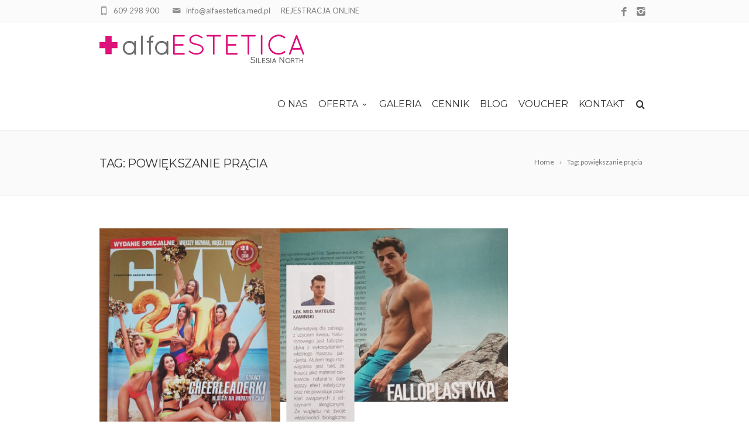

--- FILE ---
content_type: text/html; charset=UTF-8
request_url: https://alfaestetica.med.pl/tag/powiekszanie-pracia/
body_size: 16859
content:
<!DOCTYPE html>
<!--[if IE 7]>
<html class="ie ie7" lang="pl-PL">
<![endif]-->
<!--[if IE 8]>
<html class="ie ie8" lang="pl-PL">
<![endif]-->
<!--[if !(IE 7) | !(IE 8)  ]><!-->
<html lang="pl-PL">
<!--<![endif]-->
<head>

	<!-- Basic Page Needs
  ================================================== -->
	<meta charset="UTF-8">

	<!-- Mobile Specific Metas
	================================================== -->
			<meta name="viewport" content="width=device-width, initial-scale=1, maximum-scale=1">
		
	
		

	<title>powiększanie prącia &#8211; AlfaEstetica Częstochowa Centrum Medyczne</title>
<meta name='robots' content='max-image-preview:large' />
	<style>img:is([sizes="auto" i], [sizes^="auto," i]) { contain-intrinsic-size: 3000px 1500px }</style>
	<!-- Znacznik Google (gtag.js) tryb zgody dataLayer dodany przez Site Kit -->
<script type="text/javascript" id="google_gtagjs-js-consent-mode-data-layer">
/* <![CDATA[ */
window.dataLayer = window.dataLayer || [];function gtag(){dataLayer.push(arguments);}
gtag('consent', 'default', {"ad_personalization":"denied","ad_storage":"denied","ad_user_data":"denied","analytics_storage":"denied","functionality_storage":"denied","security_storage":"denied","personalization_storage":"denied","region":["AT","BE","BG","CH","CY","CZ","DE","DK","EE","ES","FI","FR","GB","GR","HR","HU","IE","IS","IT","LI","LT","LU","LV","MT","NL","NO","PL","PT","RO","SE","SI","SK"],"wait_for_update":500});
window._googlesitekitConsentCategoryMap = {"statistics":["analytics_storage"],"marketing":["ad_storage","ad_user_data","ad_personalization"],"functional":["functionality_storage","security_storage"],"preferences":["personalization_storage"]};
window._googlesitekitConsents = {"ad_personalization":"denied","ad_storage":"denied","ad_user_data":"denied","analytics_storage":"denied","functionality_storage":"denied","security_storage":"denied","personalization_storage":"denied","region":["AT","BE","BG","CH","CY","CZ","DE","DK","EE","ES","FI","FR","GB","GR","HR","HU","IE","IS","IT","LI","LT","LU","LV","MT","NL","NO","PL","PT","RO","SE","SI","SK"],"wait_for_update":500};
/* ]]> */
</script>
<!-- DataLayer trybu zgody na koniec znacznika Google (gtag.js) dodany przez Site Kit -->
<link rel='dns-prefetch' href='//www.googletagmanager.com' />
<link rel='dns-prefetch' href='//fonts.googleapis.com' />
<link rel="alternate" type="application/rss+xml" title="AlfaEstetica Częstochowa Centrum Medyczne &raquo; Kanał z wpisami" href="https://alfaestetica.med.pl/feed/" />
<link rel="alternate" type="application/rss+xml" title="AlfaEstetica Częstochowa Centrum Medyczne &raquo; Kanał z komentarzami" href="https://alfaestetica.med.pl/comments/feed/" />
<link rel="alternate" type="application/rss+xml" title="AlfaEstetica Częstochowa Centrum Medyczne &raquo; Kanał z wpisami otagowanymi jako powiększanie prącia" href="https://alfaestetica.med.pl/tag/powiekszanie-pracia/feed/" />
<script type="text/javascript">
/* <![CDATA[ */
window._wpemojiSettings = {"baseUrl":"https:\/\/s.w.org\/images\/core\/emoji\/16.0.1\/72x72\/","ext":".png","svgUrl":"https:\/\/s.w.org\/images\/core\/emoji\/16.0.1\/svg\/","svgExt":".svg","source":{"concatemoji":"https:\/\/alfaestetica.med.pl\/wp-includes\/js\/wp-emoji-release.min.js?ver=6.8.3"}};
/*! This file is auto-generated */
!function(s,n){var o,i,e;function c(e){try{var t={supportTests:e,timestamp:(new Date).valueOf()};sessionStorage.setItem(o,JSON.stringify(t))}catch(e){}}function p(e,t,n){e.clearRect(0,0,e.canvas.width,e.canvas.height),e.fillText(t,0,0);var t=new Uint32Array(e.getImageData(0,0,e.canvas.width,e.canvas.height).data),a=(e.clearRect(0,0,e.canvas.width,e.canvas.height),e.fillText(n,0,0),new Uint32Array(e.getImageData(0,0,e.canvas.width,e.canvas.height).data));return t.every(function(e,t){return e===a[t]})}function u(e,t){e.clearRect(0,0,e.canvas.width,e.canvas.height),e.fillText(t,0,0);for(var n=e.getImageData(16,16,1,1),a=0;a<n.data.length;a++)if(0!==n.data[a])return!1;return!0}function f(e,t,n,a){switch(t){case"flag":return n(e,"\ud83c\udff3\ufe0f\u200d\u26a7\ufe0f","\ud83c\udff3\ufe0f\u200b\u26a7\ufe0f")?!1:!n(e,"\ud83c\udde8\ud83c\uddf6","\ud83c\udde8\u200b\ud83c\uddf6")&&!n(e,"\ud83c\udff4\udb40\udc67\udb40\udc62\udb40\udc65\udb40\udc6e\udb40\udc67\udb40\udc7f","\ud83c\udff4\u200b\udb40\udc67\u200b\udb40\udc62\u200b\udb40\udc65\u200b\udb40\udc6e\u200b\udb40\udc67\u200b\udb40\udc7f");case"emoji":return!a(e,"\ud83e\udedf")}return!1}function g(e,t,n,a){var r="undefined"!=typeof WorkerGlobalScope&&self instanceof WorkerGlobalScope?new OffscreenCanvas(300,150):s.createElement("canvas"),o=r.getContext("2d",{willReadFrequently:!0}),i=(o.textBaseline="top",o.font="600 32px Arial",{});return e.forEach(function(e){i[e]=t(o,e,n,a)}),i}function t(e){var t=s.createElement("script");t.src=e,t.defer=!0,s.head.appendChild(t)}"undefined"!=typeof Promise&&(o="wpEmojiSettingsSupports",i=["flag","emoji"],n.supports={everything:!0,everythingExceptFlag:!0},e=new Promise(function(e){s.addEventListener("DOMContentLoaded",e,{once:!0})}),new Promise(function(t){var n=function(){try{var e=JSON.parse(sessionStorage.getItem(o));if("object"==typeof e&&"number"==typeof e.timestamp&&(new Date).valueOf()<e.timestamp+604800&&"object"==typeof e.supportTests)return e.supportTests}catch(e){}return null}();if(!n){if("undefined"!=typeof Worker&&"undefined"!=typeof OffscreenCanvas&&"undefined"!=typeof URL&&URL.createObjectURL&&"undefined"!=typeof Blob)try{var e="postMessage("+g.toString()+"("+[JSON.stringify(i),f.toString(),p.toString(),u.toString()].join(",")+"));",a=new Blob([e],{type:"text/javascript"}),r=new Worker(URL.createObjectURL(a),{name:"wpTestEmojiSupports"});return void(r.onmessage=function(e){c(n=e.data),r.terminate(),t(n)})}catch(e){}c(n=g(i,f,p,u))}t(n)}).then(function(e){for(var t in e)n.supports[t]=e[t],n.supports.everything=n.supports.everything&&n.supports[t],"flag"!==t&&(n.supports.everythingExceptFlag=n.supports.everythingExceptFlag&&n.supports[t]);n.supports.everythingExceptFlag=n.supports.everythingExceptFlag&&!n.supports.flag,n.DOMReady=!1,n.readyCallback=function(){n.DOMReady=!0}}).then(function(){return e}).then(function(){var e;n.supports.everything||(n.readyCallback(),(e=n.source||{}).concatemoji?t(e.concatemoji):e.wpemoji&&e.twemoji&&(t(e.twemoji),t(e.wpemoji)))}))}((window,document),window._wpemojiSettings);
/* ]]> */
</script>
<link rel='stylesheet' id='ot-google-fonts-css' href='//fonts.googleapis.com/css?family=Open+Sans:regular,600' type='text/css' media='all' />
<style id='wp-emoji-styles-inline-css' type='text/css'>

	img.wp-smiley, img.emoji {
		display: inline !important;
		border: none !important;
		box-shadow: none !important;
		height: 1em !important;
		width: 1em !important;
		margin: 0 0.07em !important;
		vertical-align: -0.1em !important;
		background: none !important;
		padding: 0 !important;
	}
</style>
<link rel='stylesheet' id='wp-block-library-css' href='https://alfaestetica.med.pl/wp-includes/css/dist/block-library/style.min.css?ver=6.8.3' type='text/css' media='all' />
<style id='classic-theme-styles-inline-css' type='text/css'>
/*! This file is auto-generated */
.wp-block-button__link{color:#fff;background-color:#32373c;border-radius:9999px;box-shadow:none;text-decoration:none;padding:calc(.667em + 2px) calc(1.333em + 2px);font-size:1.125em}.wp-block-file__button{background:#32373c;color:#fff;text-decoration:none}
</style>
<style id='global-styles-inline-css' type='text/css'>
:root{--wp--preset--aspect-ratio--square: 1;--wp--preset--aspect-ratio--4-3: 4/3;--wp--preset--aspect-ratio--3-4: 3/4;--wp--preset--aspect-ratio--3-2: 3/2;--wp--preset--aspect-ratio--2-3: 2/3;--wp--preset--aspect-ratio--16-9: 16/9;--wp--preset--aspect-ratio--9-16: 9/16;--wp--preset--color--black: #000000;--wp--preset--color--cyan-bluish-gray: #abb8c3;--wp--preset--color--white: #ffffff;--wp--preset--color--pale-pink: #f78da7;--wp--preset--color--vivid-red: #cf2e2e;--wp--preset--color--luminous-vivid-orange: #ff6900;--wp--preset--color--luminous-vivid-amber: #fcb900;--wp--preset--color--light-green-cyan: #7bdcb5;--wp--preset--color--vivid-green-cyan: #00d084;--wp--preset--color--pale-cyan-blue: #8ed1fc;--wp--preset--color--vivid-cyan-blue: #0693e3;--wp--preset--color--vivid-purple: #9b51e0;--wp--preset--gradient--vivid-cyan-blue-to-vivid-purple: linear-gradient(135deg,rgba(6,147,227,1) 0%,rgb(155,81,224) 100%);--wp--preset--gradient--light-green-cyan-to-vivid-green-cyan: linear-gradient(135deg,rgb(122,220,180) 0%,rgb(0,208,130) 100%);--wp--preset--gradient--luminous-vivid-amber-to-luminous-vivid-orange: linear-gradient(135deg,rgba(252,185,0,1) 0%,rgba(255,105,0,1) 100%);--wp--preset--gradient--luminous-vivid-orange-to-vivid-red: linear-gradient(135deg,rgba(255,105,0,1) 0%,rgb(207,46,46) 100%);--wp--preset--gradient--very-light-gray-to-cyan-bluish-gray: linear-gradient(135deg,rgb(238,238,238) 0%,rgb(169,184,195) 100%);--wp--preset--gradient--cool-to-warm-spectrum: linear-gradient(135deg,rgb(74,234,220) 0%,rgb(151,120,209) 20%,rgb(207,42,186) 40%,rgb(238,44,130) 60%,rgb(251,105,98) 80%,rgb(254,248,76) 100%);--wp--preset--gradient--blush-light-purple: linear-gradient(135deg,rgb(255,206,236) 0%,rgb(152,150,240) 100%);--wp--preset--gradient--blush-bordeaux: linear-gradient(135deg,rgb(254,205,165) 0%,rgb(254,45,45) 50%,rgb(107,0,62) 100%);--wp--preset--gradient--luminous-dusk: linear-gradient(135deg,rgb(255,203,112) 0%,rgb(199,81,192) 50%,rgb(65,88,208) 100%);--wp--preset--gradient--pale-ocean: linear-gradient(135deg,rgb(255,245,203) 0%,rgb(182,227,212) 50%,rgb(51,167,181) 100%);--wp--preset--gradient--electric-grass: linear-gradient(135deg,rgb(202,248,128) 0%,rgb(113,206,126) 100%);--wp--preset--gradient--midnight: linear-gradient(135deg,rgb(2,3,129) 0%,rgb(40,116,252) 100%);--wp--preset--font-size--small: 13px;--wp--preset--font-size--medium: 20px;--wp--preset--font-size--large: 36px;--wp--preset--font-size--x-large: 42px;--wp--preset--spacing--20: 0.44rem;--wp--preset--spacing--30: 0.67rem;--wp--preset--spacing--40: 1rem;--wp--preset--spacing--50: 1.5rem;--wp--preset--spacing--60: 2.25rem;--wp--preset--spacing--70: 3.38rem;--wp--preset--spacing--80: 5.06rem;--wp--preset--shadow--natural: 6px 6px 9px rgba(0, 0, 0, 0.2);--wp--preset--shadow--deep: 12px 12px 50px rgba(0, 0, 0, 0.4);--wp--preset--shadow--sharp: 6px 6px 0px rgba(0, 0, 0, 0.2);--wp--preset--shadow--outlined: 6px 6px 0px -3px rgba(255, 255, 255, 1), 6px 6px rgba(0, 0, 0, 1);--wp--preset--shadow--crisp: 6px 6px 0px rgba(0, 0, 0, 1);}:where(.is-layout-flex){gap: 0.5em;}:where(.is-layout-grid){gap: 0.5em;}body .is-layout-flex{display: flex;}.is-layout-flex{flex-wrap: wrap;align-items: center;}.is-layout-flex > :is(*, div){margin: 0;}body .is-layout-grid{display: grid;}.is-layout-grid > :is(*, div){margin: 0;}:where(.wp-block-columns.is-layout-flex){gap: 2em;}:where(.wp-block-columns.is-layout-grid){gap: 2em;}:where(.wp-block-post-template.is-layout-flex){gap: 1.25em;}:where(.wp-block-post-template.is-layout-grid){gap: 1.25em;}.has-black-color{color: var(--wp--preset--color--black) !important;}.has-cyan-bluish-gray-color{color: var(--wp--preset--color--cyan-bluish-gray) !important;}.has-white-color{color: var(--wp--preset--color--white) !important;}.has-pale-pink-color{color: var(--wp--preset--color--pale-pink) !important;}.has-vivid-red-color{color: var(--wp--preset--color--vivid-red) !important;}.has-luminous-vivid-orange-color{color: var(--wp--preset--color--luminous-vivid-orange) !important;}.has-luminous-vivid-amber-color{color: var(--wp--preset--color--luminous-vivid-amber) !important;}.has-light-green-cyan-color{color: var(--wp--preset--color--light-green-cyan) !important;}.has-vivid-green-cyan-color{color: var(--wp--preset--color--vivid-green-cyan) !important;}.has-pale-cyan-blue-color{color: var(--wp--preset--color--pale-cyan-blue) !important;}.has-vivid-cyan-blue-color{color: var(--wp--preset--color--vivid-cyan-blue) !important;}.has-vivid-purple-color{color: var(--wp--preset--color--vivid-purple) !important;}.has-black-background-color{background-color: var(--wp--preset--color--black) !important;}.has-cyan-bluish-gray-background-color{background-color: var(--wp--preset--color--cyan-bluish-gray) !important;}.has-white-background-color{background-color: var(--wp--preset--color--white) !important;}.has-pale-pink-background-color{background-color: var(--wp--preset--color--pale-pink) !important;}.has-vivid-red-background-color{background-color: var(--wp--preset--color--vivid-red) !important;}.has-luminous-vivid-orange-background-color{background-color: var(--wp--preset--color--luminous-vivid-orange) !important;}.has-luminous-vivid-amber-background-color{background-color: var(--wp--preset--color--luminous-vivid-amber) !important;}.has-light-green-cyan-background-color{background-color: var(--wp--preset--color--light-green-cyan) !important;}.has-vivid-green-cyan-background-color{background-color: var(--wp--preset--color--vivid-green-cyan) !important;}.has-pale-cyan-blue-background-color{background-color: var(--wp--preset--color--pale-cyan-blue) !important;}.has-vivid-cyan-blue-background-color{background-color: var(--wp--preset--color--vivid-cyan-blue) !important;}.has-vivid-purple-background-color{background-color: var(--wp--preset--color--vivid-purple) !important;}.has-black-border-color{border-color: var(--wp--preset--color--black) !important;}.has-cyan-bluish-gray-border-color{border-color: var(--wp--preset--color--cyan-bluish-gray) !important;}.has-white-border-color{border-color: var(--wp--preset--color--white) !important;}.has-pale-pink-border-color{border-color: var(--wp--preset--color--pale-pink) !important;}.has-vivid-red-border-color{border-color: var(--wp--preset--color--vivid-red) !important;}.has-luminous-vivid-orange-border-color{border-color: var(--wp--preset--color--luminous-vivid-orange) !important;}.has-luminous-vivid-amber-border-color{border-color: var(--wp--preset--color--luminous-vivid-amber) !important;}.has-light-green-cyan-border-color{border-color: var(--wp--preset--color--light-green-cyan) !important;}.has-vivid-green-cyan-border-color{border-color: var(--wp--preset--color--vivid-green-cyan) !important;}.has-pale-cyan-blue-border-color{border-color: var(--wp--preset--color--pale-cyan-blue) !important;}.has-vivid-cyan-blue-border-color{border-color: var(--wp--preset--color--vivid-cyan-blue) !important;}.has-vivid-purple-border-color{border-color: var(--wp--preset--color--vivid-purple) !important;}.has-vivid-cyan-blue-to-vivid-purple-gradient-background{background: var(--wp--preset--gradient--vivid-cyan-blue-to-vivid-purple) !important;}.has-light-green-cyan-to-vivid-green-cyan-gradient-background{background: var(--wp--preset--gradient--light-green-cyan-to-vivid-green-cyan) !important;}.has-luminous-vivid-amber-to-luminous-vivid-orange-gradient-background{background: var(--wp--preset--gradient--luminous-vivid-amber-to-luminous-vivid-orange) !important;}.has-luminous-vivid-orange-to-vivid-red-gradient-background{background: var(--wp--preset--gradient--luminous-vivid-orange-to-vivid-red) !important;}.has-very-light-gray-to-cyan-bluish-gray-gradient-background{background: var(--wp--preset--gradient--very-light-gray-to-cyan-bluish-gray) !important;}.has-cool-to-warm-spectrum-gradient-background{background: var(--wp--preset--gradient--cool-to-warm-spectrum) !important;}.has-blush-light-purple-gradient-background{background: var(--wp--preset--gradient--blush-light-purple) !important;}.has-blush-bordeaux-gradient-background{background: var(--wp--preset--gradient--blush-bordeaux) !important;}.has-luminous-dusk-gradient-background{background: var(--wp--preset--gradient--luminous-dusk) !important;}.has-pale-ocean-gradient-background{background: var(--wp--preset--gradient--pale-ocean) !important;}.has-electric-grass-gradient-background{background: var(--wp--preset--gradient--electric-grass) !important;}.has-midnight-gradient-background{background: var(--wp--preset--gradient--midnight) !important;}.has-small-font-size{font-size: var(--wp--preset--font-size--small) !important;}.has-medium-font-size{font-size: var(--wp--preset--font-size--medium) !important;}.has-large-font-size{font-size: var(--wp--preset--font-size--large) !important;}.has-x-large-font-size{font-size: var(--wp--preset--font-size--x-large) !important;}
:where(.wp-block-post-template.is-layout-flex){gap: 1.25em;}:where(.wp-block-post-template.is-layout-grid){gap: 1.25em;}
:where(.wp-block-columns.is-layout-flex){gap: 2em;}:where(.wp-block-columns.is-layout-grid){gap: 2em;}
:root :where(.wp-block-pullquote){font-size: 1.5em;line-height: 1.6;}
</style>
<link rel='stylesheet' id='contact-form-7-css' href='https://alfaestetica.med.pl/wp-content/plugins/contact-form-7/includes/css/styles.css?ver=6.1' type='text/css' media='all' />
<link rel='stylesheet' id='boc-grid-css' href='https://alfaestetica.med.pl/wp-content/themes/fortuna/stylesheets/grid.css?ver=6.8.3' type='text/css' media='all' />
<link rel='stylesheet' id='boc-icon-css' href='https://alfaestetica.med.pl/wp-content/themes/fortuna/stylesheets/icons.css?ver=6.8.3' type='text/css' media='all' />
<link rel='stylesheet' id='js_composer_front-css' href='https://alfaestetica.med.pl/wp-content/plugins/js_composer/assets/css/js_composer.min.css?ver=6.10.0' type='text/css' media='all' />
<link rel='stylesheet' id='boc-main-styles-css' href='https://alfaestetica.med.pl/wp-content/themes/fortuna/style.css?ver=6.8.3' type='text/css' media='all' />
<link rel='stylesheet' id='boc-animation-styles-css' href='https://alfaestetica.med.pl/wp-content/themes/fortuna/stylesheets/animations.css?ver=6.8.3' type='text/css' media='all' />
<style id='boc-animation-styles-inline-css' type='text/css'>

				#menu > ul > li > a {
					font-size: 16px;
				}

				#menu > ul > li ul > li > a {
					font-family: 'Open Sans', Montserrat, Arial, Helvetica, sans-serif;
				}

				#menu > ul > li ul > li > a {
					font-size: 15px;
				}

				#menu > ul > li ul > li > a {
					text-transform: none;
				}

				#menu > ul > li ul > li > a {
					letter-spacing: -0.01em;
				}

				.button, a.button, button, input[type='submit'], input[type='reset'], input[type='button'] {
					text-transform: uppercase;
				}

				.button, a.button, button, input[type='submit'], input[type='reset'], input[type='button'] {
					font-weight: bold;
				}

				.button, a.button, button, input[type='submit'], input[type='reset'], input[type='button'] {
					letter-spacing: 0.08em;
				}
	
					#header.scrolled {
						background: rgba(255,255, 255, 0.71);
					}
				
				#menu > ul > li:not(.boc_nav_button):hover > a, #header .header_cart li a.icon:hover { color: #e57794; }
				#menu > ul > li.boc_nav_button a:hover{ background: #e57794; border: 2px solid #e57794; }

				.main_menu_underline_effect #menu > ul > li > a:after{ background-color: #ff7298; }

				.custom_menu_1 #menu > ul > li div { border-top: 2px solid #b01863; }

				.custom_menu_2 #menu > ul > li div { border-top: 2px solid #b01863; }

				.custom_menu_3 #menu > ul > li div { border-top: 2px solid #b01863;}
				.custom_menu_3 #menu > ul > li ul > li > a:hover { background-color: #b01863;}

				.custom_menu_4 #menu > ul > li div { border-top: 2px solid #b01863;}			
				.custom_menu_4 #menu > ul > li ul > li > a:hover { background-color: #b01863;}
				
				.custom_menu_5 #menu > ul > li ul > li > a:hover { background-color: #b01863;}
				.custom_menu_5 #menu > ul > li:hover > a { border-top: 2px solid #b01863;}

				.custom_menu_6 #menu > ul > li ul > li > a:hover { background-color: #b01863;}
				.custom_menu_6 #menu > ul > li:not(.boc_nav_button):hover > a { border-top: 2px solid #b01863;}
				
				a:hover, a:focus,
				.post_content a:not(.button), 
				.post_content a:not(.button):visited,
				.post_content .wpb_widgetised_column a:not(.button):hover {	color: #dd137b; }
				
				.post_content .wpb_widgetised_column .side_bar_menu a:not(.button):hover { color: #333; }
				
				.boc_preloader_icon:before { border-color: #dd137b rgba(0,0,0,0) rgba(0,0,0,0); }
				
				.dark_links a:hover, .white_links a:hover, .dark_links a:hover h2, .dark_links a:hover h3 { color: #dd137b !important; }
				
				.side_icon_box h3 a:hover, 
				.post_content .team_block h4 a:hover,
				.team_block .team_icons a:hover{ color:#dd137b; }

				.button:hover,a:hover.button,button:hover,input[type="submit"]:hover,input[type="reset"]:hover,	input[type="button"]:hover, .btn_theme_color, a.btn_theme_color { color: #fff; background-color:#dd137b;}
				input.btn_theme_color, a.btn_theme_color, .btn_theme_color { color: #fff; background-color:#dd137b;}
				.btn_theme_color:hover, input.btn_theme_color:hover, a:hover.btn_theme_color { color: #fff; background-color: #444444;}
				
				input.btn_theme_color.btn_outline, a.btn_theme_color.btn_outline, .btn_theme_color.btn_outline {
					color: #dd137b !important;
					border: 2px solid #dd137b;
				}
				input.btn_theme_color.btn_outline:hover, a.btn_theme_color.btn_outline:hover, .btn_theme_color.btn_outline:hover{
					background-color: #dd137b !important;
				}
				
				#boc_searchform_close:hover { color:#dd137b;}
				
				.section_big_title h1 strong, h1 strong, h2 strong, h3 strong, h4 strong, h5 strong { color:#dd137b;}
				.top_icon_box h3 a:hover { color:#dd137b;}

				.htabs a.selected  { border-top: 2px solid #dd137b;}
				.resp-vtabs .resp-tabs-list li.resp-tab-active { border-left: 2px solid #dd137b;}
				.minimal_style.horizontal .resp-tabs-list li.resp-tab-active,
				.minimal_style.resp-vtabs .resp-tabs-list li.resp-tab-active { background: #dd137b;}
				
				#s:focus {	border: 1px solid #dd137b;}
				
				.breadcrumb a:hover{ color: #dd137b;}

				.tagcloud a:hover { background-color: #dd137b;}
				.month { background-color: #dd137b;}
				.small_month  { background-color: #dd137b;}

				.post_meta a:hover{ color: #dd137b;}
				
				.horizontal .resp-tabs-list li.resp-tab-active { border-top: 2px solid #dd137b;}
				.resp-vtabs li.resp-tab-active { border-left: 2px solid #dd137b; }

				#portfolio_filter { background-color: #dd137b;}
				#portfolio_filter ul li div:hover { background-color: #dd137b;}
				.portfolio_inline_filter ul li div:hover { background-color: #dd137b;}

				.counter-digit { color: #dd137b;}

				.tp-caption a:not(.button):hover { color: #dd137b;}

				.more-link1:before { color: #dd137b;}
				.more-link2:before { background: #dd137b;}

				.image_featured_text .pos { color: #dd137b;}

				.side_icon_box .icon_feat i.icon { color: #dd137b;}
				.side_icon_box .icon_feat.icon_solid { background-color: #dd137b; }
				
				.boc_list_item .li_icon i.icon { color: #dd137b;}
				.boc_list_item .li_icon.icon_solid { background: #dd137b; }

				.top_icon_box.type1 .icon_holder .icon_bgr { background-color: #dd137b; }
				.top_icon_box.type1:hover .icon_holder .icon_bgr { border: 2px solid #dd137b; }
				.top_icon_box.type1 .icon_holder .icon_bgr:after,
				.top_icon_box.type1:hover .icon_holder .icon_bgr:after { border: 2px solid #dd137b; }
				.top_icon_box.type1:hover .icon_holder i { color: #dd137b;}

				.top_icon_box.type2 .icon_holder .icon_bgr { background-color: #dd137b; }
				.top_icon_box.type2:hover .icon_holder .icon_bgr { background-color: #fff; }
				.top_icon_box.type2:hover .icon_holder i { color: #dd137b;}

				.top_icon_box.type3 .icon_holder .icon_bgr:after { border: 2px solid #dd137b; }
				.top_icon_box.type3:hover .icon_holder .icon_bgr { background-color: #dd137b; }
				.top_icon_box.type3:hover .icon_holder .icon_bgr:after { border: 2px solid #dd137b; }
				.top_icon_box.type3 .icon_holder i { color: #dd137b;}
				.top_icon_box.type3:hover .icon_holder i { color: #fff; }

				.top_icon_box.type4:hover .icon_holder .icon_bgr { border: 2px solid #dd137b; }
				.top_icon_box.type4:hover .icon_holder .icon_bgr:after { border: 3px solid #dd137b; }
				.top_icon_box.type4 .icon_holder i{ color: #dd137b; }
				.top_icon_box.type4:hover .icon_holder i { color:  #dd137b; }

				.top_icon_box.type5 .icon_holder i{ color: #dd137b; }
				.top_icon_box.type5:hover .icon_holder i { color: #dd137b; }

				a .pic_info.type11 .plus_overlay { border-bottom: 50px solid rgba(221,19, 123, 0.8); }
				a:hover .pic_info.type11 .plus_overlay { border-bottom: 1000px solid rgba(221,19, 123, 0.8);}
				
				a .pic_info.type12 .img_overlay_icon,
				a:hover .pic_info.type12 .img_overlay_icon { background: rgba(221,19, 123, 0.8);}
				
				h2.title strong {  color: #dd137b;}
				ul.theme_color_ul li:before { color: #dd137b; }

				.custom_slides.nav_design_1 .cs_nav_item.active .cs_nav_icon i.icon{ color: #dd137b;}
				.custom_slides.nav_style_1.nav_design_1 .cs_nav_item:hover .cs_nav_icon i.icon,
				.custom_slides.nav_style_1.nav_design_2 .cs_nav_item:hover .cs_nav_icon i.icon { color: #dd137b;}
				.custom_slides.nav_design_2 .cs_nav_item.active .cs_nav_icon { background: #dd137b;}
				.cs_nav_item.has_no_text:hover .cs_nav_icon i.icon { color: #dd137b;}
				.custom_slides.nav_style_2 .cs_txt { color: #dd137b;}
				
				.acc_control, .active_acc .acc_control,
				.acc_holder.with_bgr .active_acc .acc_control { background-color: #dd137b;}

				.text_box.left_border {	border-left: 3px solid #dd137b; }

				.owl-theme .owl-controls .owl-nav div { background: #dd137b;}
				.owl-theme .owl-dots .owl-dot.active span { background: #dd137b;}
				.img_slider.owl-theme .owl-controls .owl-nav div:not(.disabled):hover { background: #dd137b;}		

				.testimonial_style_big.owl-theme .owl-controls .owl-nav div:hover,
				.posts_carousel_holder.owl_side_arrows .owl-theme .owl-controls .owl-nav div:hover, 
				.img_carousel_holder.owl_side_arrows .owl-theme .owl-controls .owl-nav div:hover,
				.content_slides_arrowed.owl-theme .owl-controls .owl-nav div:hover,
				.portfolio_carousel_holder.owl_side_arrows .owl-theme .owl-controls .owl-nav div:hover	{ color: #dd137b;}
				
				.boc_text_slider_word, .boc_text_slider_word_start { background: #dd137b; }

				.post_item_block.boxed .pic { border-bottom: 3px solid #dd137b; }

				.team_block .team_desc { color: #dd137b;}

				.bar_graph span, .bar_graph.thin_style span { background-color: #dd137b; }

				.pagination .links a:hover{ background-color: #dd137b;}
				.hilite{ background: #dd137b;}
				.price_column.price_column_featured ul li.price_column_title{ background: #dd137b;}

				blockquote{ border-left: 3px solid #dd137b; }
				.text_box.left_border { border-left: 3px solid #dd137b; }

				.fortuna_table tr:hover td { background: rgba(221,19, 123, 0.08);}

				.header_cart ul.cart_list li a, .header_cart ul.product_list_widget li a { color: #dd137b;}
				.header_cart .cart-notification { background-color: #dd137b;}
				.header_cart .cart-notification:after { border-bottom-color: #dd137b;}
				
				.woocommerce .product_meta a { color: #dd137b;}
				
				.woocommerce a.button, .woocommerce button.button, .woocommerce input.button, .woocommerce #respond input#submit, .woocommerce #content input.button, .woocommerce-page a.button, .woocommerce-page button.button, .woocommerce-page input.button, .woocommerce-page #respond input#submit, .woocommerce-page #content input.button { background-color: #dd137b!important; }
				.header_cart .cart-wrap	{ background-color: #dd137b; }
				.header_cart .cart-wrap:before { border-color: transparent #dd137b transparent; }
				.woocommerce .widget_price_filter .ui-slider .ui-slider-range, .woocommerce-page .widget_price_filter .ui-slider .ui-slider-range{ background-color: #dd137b !important;}

				.woocommerce nav.woocommerce-pagination ul li a:hover, .woocommerce nav.woocommerce-pagination ul li a:focus, .woocommerce #content nav.woocommerce-pagination ul li a:hover, .woocommerce #content nav.woocommerce-pagination ul li a:focus, .woocommerce-page nav.woocommerce-pagination ul li a:hover, .woocommerce-page nav.woocommerce-pagination ul li a:focus, .woocommerce-page #content nav.woocommerce-pagination ul li a:hover, .woocommerce-page #content nav.woocommerce-pagination ul li a:focus{ background-color: #dd137b !important;}
				
				.info h2{ background-color: #dd137b;}
				#footer a:hover { color: #dd137b;}
				
				
				
				a .pic_info.type1 .plus_overlay {	border-bottom: 50px solid rgba(221,19, 123, 0.8);}
				a:hover .pic_info.type1 .plus_overlay { border-bottom: 1000px solid rgba(221,19, 123, 0.8); }
				
				a .pic_info.type2 .plus_overlay { border-bottom: 50px solid rgba(221,19, 123, 0.75); }
				a:hover .pic_info.type2 .plus_overlay {	border-bottom: 860px solid rgba(221,19, 123, 0.8);}
				
				a .pic_info.type3  .img_overlay_icon {	background: rgba(221,19, 123, 0.8); }
				a:hover .pic_info.type3 .img_overlay_icon {	background: rgba(221,19, 123, 0.8);}
				
				a .pic_info.type4 .img_overlay_icon { border-bottom: 2px solid rgba(221,19, 123, 0.9);}
				
				a:hover .pic_info.type5 .info_overlay {	background: #dd137b;}
				
				.pic_info.type6 .info_overlay {	background: #dd137b;}
				a .pic_info.type6 .plus_overlay { border-bottom: 50px solid #dd137b; }
				
				.pic_info.type7 .info_overlay {	background: rgba(221,19, 123, 0.85);}				

				@media only screen and (max-width: 768px) {
					.cs_nav .cs_nav_item.active { background: #dd137b !important;}
				}
			

/*.main_menu_underline_effect #menu > ul > li > a:after {*/
/*    background-color: #B01863;*/
/*}*/

#footer a.button:hover {
    color: white;
}

.tp-caption a:hover {
    color: white;
}

.custom_menu_4 #menu > ul > li ul > li > a:hover {
    background-color: #DD137B;
}

.main_menu_underline_effect #menu > ul > li > a:after {
    background-color: #DD137B;
}

#menu > ul > li > div {
    border-top: 2px solid #DD137B;
}
.subsub_menu {
    border-top: 2px solid #DD137B;
}

.boc_image_box:not(.center) .pic_info.type5 .info_overlay h3 {
    text-align: center;
    font-size: 22px;
}

.boc_image_box:not(.center) .pic_info.type3 .info_overlay h3 {
    text-align: center;
    font-size: 22px;
}

.info_table_text{
    font-weight:bold;
    color:#DD137B;
    font-size: 18px;
}

.info_table_text_gin{
    font-weight:bold;
    color:#08ADA7;
    font-size: 18px; 
}

.centered-background .vc_column-inner {
    background-size: cover;
    background-repeat: no-repeat;
}

.acc_heading {
    font-size: 20px;
}
.accordion_content {

    font-size:18px;
    line-height: 1.8;
}

@media screen and (max-width: 768px) {

    div.sm-hidden {
        display: none;
    }
}


.comment-respond {
   visibility: hidden;
}
}

.justowanie {
  text-align: justify;
  text-justify: inter-word;
}

/*formatowanie dla bloku testku*/
.alfatxt1 {
font-size: 20px;
color: #777777;
line-height: 1.7em;
text-align: justify;
text-justify: inter-word;
}

/*wczytywanie strony - wylaczone*/
div#boc_page_preloader {
    display: none;
}

.boc_image_box:not(.center) .pic_info.type5 .info_overlay h3 {
    text-align: left;
    font-size: 22px;
}

</style>
<link rel='stylesheet' id='boc-responsive-style-css' href='https://alfaestetica.med.pl/wp-content/themes/fortuna/stylesheets/grid_responsive.css?ver=6.8.3' type='text/css' media='all' />
<link rel='stylesheet' id='boc-fonts-css' href='//fonts.googleapis.com/css?family=Lato%3A300%2C400%2C700%2C400italic%7CMontserrat%3A400%2C500%2C600%2C700&#038;ver=1.0.0' type='text/css' media='all' />
<style id='akismet-widget-style-inline-css' type='text/css'>

			.a-stats {
				--akismet-color-mid-green: #357b49;
				--akismet-color-white: #fff;
				--akismet-color-light-grey: #f6f7f7;

				max-width: 350px;
				width: auto;
			}

			.a-stats * {
				all: unset;
				box-sizing: border-box;
			}

			.a-stats strong {
				font-weight: 600;
			}

			.a-stats a.a-stats__link,
			.a-stats a.a-stats__link:visited,
			.a-stats a.a-stats__link:active {
				background: var(--akismet-color-mid-green);
				border: none;
				box-shadow: none;
				border-radius: 8px;
				color: var(--akismet-color-white);
				cursor: pointer;
				display: block;
				font-family: -apple-system, BlinkMacSystemFont, 'Segoe UI', 'Roboto', 'Oxygen-Sans', 'Ubuntu', 'Cantarell', 'Helvetica Neue', sans-serif;
				font-weight: 500;
				padding: 12px;
				text-align: center;
				text-decoration: none;
				transition: all 0.2s ease;
			}

			/* Extra specificity to deal with TwentyTwentyOne focus style */
			.widget .a-stats a.a-stats__link:focus {
				background: var(--akismet-color-mid-green);
				color: var(--akismet-color-white);
				text-decoration: none;
			}

			.a-stats a.a-stats__link:hover {
				filter: brightness(110%);
				box-shadow: 0 4px 12px rgba(0, 0, 0, 0.06), 0 0 2px rgba(0, 0, 0, 0.16);
			}

			.a-stats .count {
				color: var(--akismet-color-white);
				display: block;
				font-size: 1.5em;
				line-height: 1.4;
				padding: 0 13px;
				white-space: nowrap;
			}
		
</style>
<script type="text/javascript" src="https://alfaestetica.med.pl/wp-includes/js/jquery/jquery.min.js?ver=3.7.1" id="jquery-core-js"></script>
<script type="text/javascript" src="https://alfaestetica.med.pl/wp-includes/js/jquery/jquery-migrate.min.js?ver=3.4.1" id="jquery-migrate-js"></script>
<script type="text/javascript" src="https://alfaestetica.med.pl/wp-content/plugins/revslider/public/assets/js/rbtools.min.js?ver=6.6.7" async id="tp-tools-js"></script>
<script type="text/javascript" src="https://alfaestetica.med.pl/wp-content/plugins/revslider/public/assets/js/rs6.min.js?ver=6.6.7" async id="revmin-js"></script>
<script type="text/javascript" src="https://alfaestetica.med.pl/wp-content/themes/fortuna/js/libs.js?ver=6.8.3" id="fortuna.lib-js"></script>
<script type="text/javascript" id="fortuna.common-js-extra">
/* <![CDATA[ */
var bocJSParams = {"boc_is_mobile_device":"","boc_theme_url":"https:\/\/alfaestetica.med.pl\/wp-content\/themes\/fortuna","header_height":"92","sticky_header":"1","submenu_arrow_effect":"1","mm_bordered_columns":"1","transparent_header":"0","fixed_footer":"1","boc_submenu_animation_effect":"sub_fade_in"};
/* ]]> */
</script>
<script type="text/javascript" src="https://alfaestetica.med.pl/wp-content/themes/fortuna/js/common.js?ver=6.8.3" id="fortuna.common-js"></script>

<!-- Fragment znacznika Google (gtag.js) dodany przez Site Kit -->
<!-- Fragment Google Analytics dodany przez Site Kit -->
<!-- Fragment reklamy Google dodany przez Site Kit -->
<script type="text/javascript" src="https://www.googletagmanager.com/gtag/js?id=GT-NBBTJ8R" id="google_gtagjs-js" async></script>
<script type="text/javascript" id="google_gtagjs-js-after">
/* <![CDATA[ */
window.dataLayer = window.dataLayer || [];function gtag(){dataLayer.push(arguments);}
gtag("set","linker",{"domains":["alfaestetica.med.pl"]});
gtag("js", new Date());
gtag("set", "developer_id.dZTNiMT", true);
gtag("config", "GT-NBBTJ8R");
gtag("config", "AW-809979178");
 window._googlesitekit = window._googlesitekit || {}; window._googlesitekit.throttledEvents = []; window._googlesitekit.gtagEvent = (name, data) => { var key = JSON.stringify( { name, data } ); if ( !! window._googlesitekit.throttledEvents[ key ] ) { return; } window._googlesitekit.throttledEvents[ key ] = true; setTimeout( () => { delete window._googlesitekit.throttledEvents[ key ]; }, 5 ); gtag( "event", name, { ...data, event_source: "site-kit" } ); }; 
/* ]]> */
</script>
<link rel="https://api.w.org/" href="https://alfaestetica.med.pl/wp-json/" /><link rel="alternate" title="JSON" type="application/json" href="https://alfaestetica.med.pl/wp-json/wp/v2/tags/27" /><link rel="EditURI" type="application/rsd+xml" title="RSD" href="https://alfaestetica.med.pl/xmlrpc.php?rsd" />
<meta name="generator" content="WordPress 6.8.3" />
<meta name="generator" content="Site Kit by Google 1.170.0" /><!-- Google Tag Manager -->
<script>(function(w,d,s,l,i){w[l]=w[l]||[];w[l].push({'gtm.start':
new Date().getTime(),event:'gtm.js'});var f=d.getElementsByTagName(s)[0],
j=d.createElement(s),dl=l!='dataLayer'?'&l='+l:'';j.async=true;j.src=
'https://www.googletagmanager.com/gtm.js?id='+i+dl;f.parentNode.insertBefore(j,f);
})(window,document,'script','dataLayer','GTM-WZLF8LM');</script>
<!-- End Google Tag Manager -->
<!-- Google tag (gtag.js) -->
<script async src="https://www.googletagmanager.com/gtag/js?id=AW-809979178"></script>
<script>
  window.dataLayer = window.dataLayer || [];
  function gtag(){dataLayer.push(arguments);}
  gtag('js', new Date());

  gtag('config', 'AW-809979178');
</script><script type='text/javascript'>
				jQuery(document).ready(function($) {
				var ult_smooth_speed = 250;
				var ult_smooth_step = 45;
				$('html').attr('data-ult_smooth_speed',ult_smooth_speed).attr('data-ult_smooth_step',ult_smooth_step);
				});
			</script><script type="text/javascript">
(function(url){
	if(/(?:Chrome\/26\.0\.1410\.63 Safari\/537\.31|WordfenceTestMonBot)/.test(navigator.userAgent)){ return; }
	var addEvent = function(evt, handler) {
		if (window.addEventListener) {
			document.addEventListener(evt, handler, false);
		} else if (window.attachEvent) {
			document.attachEvent('on' + evt, handler);
		}
	};
	var removeEvent = function(evt, handler) {
		if (window.removeEventListener) {
			document.removeEventListener(evt, handler, false);
		} else if (window.detachEvent) {
			document.detachEvent('on' + evt, handler);
		}
	};
	var evts = 'contextmenu dblclick drag dragend dragenter dragleave dragover dragstart drop keydown keypress keyup mousedown mousemove mouseout mouseover mouseup mousewheel scroll'.split(' ');
	var logHuman = function() {
		if (window.wfLogHumanRan) { return; }
		window.wfLogHumanRan = true;
		var wfscr = document.createElement('script');
		wfscr.type = 'text/javascript';
		wfscr.async = true;
		wfscr.src = url + '&r=' + Math.random();
		(document.getElementsByTagName('head')[0]||document.getElementsByTagName('body')[0]).appendChild(wfscr);
		for (var i = 0; i < evts.length; i++) {
			removeEvent(evts[i], logHuman);
		}
	};
	for (var i = 0; i < evts.length; i++) {
		addEvent(evts[i], logHuman);
	}
})('//alfaestetica.med.pl/?wordfence_lh=1&hid=8D33703FCCE3D6FB401B79FE644CCF5A');
</script>		<script>
			document.documentElement.className = document.documentElement.className.replace('no-js', 'js');
		</script>
				<style>
			.no-js img.lazyload {
				display: none;
			}

			figure.wp-block-image img.lazyloading {
				min-width: 150px;
			}

			.lazyload,
			.lazyloading {
				--smush-placeholder-width: 100px;
				--smush-placeholder-aspect-ratio: 1/1;
				width: var(--smush-placeholder-width) !important;
				aspect-ratio: var(--smush-placeholder-aspect-ratio) !important;
			}

						.lazyload, .lazyloading {
				opacity: 0;
			}

			.lazyloaded {
				opacity: 1;
				transition: opacity 400ms;
				transition-delay: 0ms;
			}

					</style>
		
<!-- Meta Pixel Code -->
<script type='text/javascript'>
!function(f,b,e,v,n,t,s){if(f.fbq)return;n=f.fbq=function(){n.callMethod?
n.callMethod.apply(n,arguments):n.queue.push(arguments)};if(!f._fbq)f._fbq=n;
n.push=n;n.loaded=!0;n.version='2.0';n.queue=[];t=b.createElement(e);t.async=!0;
t.src=v;s=b.getElementsByTagName(e)[0];s.parentNode.insertBefore(t,s)}(window,
document,'script','https://connect.facebook.net/en_US/fbevents.js');
</script>
<!-- End Meta Pixel Code -->
<script type='text/javascript'>
  fbq('init', '4222540874489513', {}, {
    "agent": "wordpress-6.8.3-3.0.8"
});
  </script><script type='text/javascript'>
  fbq('track', 'PageView', []);
  </script>
<!-- Meta Pixel Code -->
<noscript>
<img height="1" width="1" style="display:none" alt="fbpx"
src="https://www.facebook.com/tr?id=4222540874489513&ev=PageView&noscript=1" />
</noscript>
<!-- End Meta Pixel Code -->
<meta name="generator" content="Powered by WPBakery Page Builder - drag and drop page builder for WordPress."/>
<meta name="generator" content="Powered by Slider Revolution 6.6.7 - responsive, Mobile-Friendly Slider Plugin for WordPress with comfortable drag and drop interface." />
<!-- Retina Logo --> <script type="text/javascript"> jQuery(function($){ if (window.devicePixelRatio >= 2) { $("#transparent_logo > img").attr("src", "https://alfaestetica.med.pl/wp-content/uploads/2021/06/1-alfaEstetica-czarne.png"); } }); </script><link rel="icon" href="https://alfaestetica.med.pl/wp-content/uploads/2018/01/icon-100x100.png" sizes="32x32" />
<link rel="icon" href="https://alfaestetica.med.pl/wp-content/uploads/2018/01/icon.png" sizes="192x192" />
<link rel="apple-touch-icon" href="https://alfaestetica.med.pl/wp-content/uploads/2018/01/icon.png" />
<meta name="msapplication-TileImage" content="https://alfaestetica.med.pl/wp-content/uploads/2018/01/icon.png" />
<script>function setREVStartSize(e){
			//window.requestAnimationFrame(function() {
				window.RSIW = window.RSIW===undefined ? window.innerWidth : window.RSIW;
				window.RSIH = window.RSIH===undefined ? window.innerHeight : window.RSIH;
				try {
					var pw = document.getElementById(e.c).parentNode.offsetWidth,
						newh;
					pw = pw===0 || isNaN(pw) || (e.l=="fullwidth" || e.layout=="fullwidth") ? window.RSIW : pw;
					e.tabw = e.tabw===undefined ? 0 : parseInt(e.tabw);
					e.thumbw = e.thumbw===undefined ? 0 : parseInt(e.thumbw);
					e.tabh = e.tabh===undefined ? 0 : parseInt(e.tabh);
					e.thumbh = e.thumbh===undefined ? 0 : parseInt(e.thumbh);
					e.tabhide = e.tabhide===undefined ? 0 : parseInt(e.tabhide);
					e.thumbhide = e.thumbhide===undefined ? 0 : parseInt(e.thumbhide);
					e.mh = e.mh===undefined || e.mh=="" || e.mh==="auto" ? 0 : parseInt(e.mh,0);
					if(e.layout==="fullscreen" || e.l==="fullscreen")
						newh = Math.max(e.mh,window.RSIH);
					else{
						e.gw = Array.isArray(e.gw) ? e.gw : [e.gw];
						for (var i in e.rl) if (e.gw[i]===undefined || e.gw[i]===0) e.gw[i] = e.gw[i-1];
						e.gh = e.el===undefined || e.el==="" || (Array.isArray(e.el) && e.el.length==0)? e.gh : e.el;
						e.gh = Array.isArray(e.gh) ? e.gh : [e.gh];
						for (var i in e.rl) if (e.gh[i]===undefined || e.gh[i]===0) e.gh[i] = e.gh[i-1];
											
						var nl = new Array(e.rl.length),
							ix = 0,
							sl;
						e.tabw = e.tabhide>=pw ? 0 : e.tabw;
						e.thumbw = e.thumbhide>=pw ? 0 : e.thumbw;
						e.tabh = e.tabhide>=pw ? 0 : e.tabh;
						e.thumbh = e.thumbhide>=pw ? 0 : e.thumbh;
						for (var i in e.rl) nl[i] = e.rl[i]<window.RSIW ? 0 : e.rl[i];
						sl = nl[0];
						for (var i in nl) if (sl>nl[i] && nl[i]>0) { sl = nl[i]; ix=i;}
						var m = pw>(e.gw[ix]+e.tabw+e.thumbw) ? 1 : (pw-(e.tabw+e.thumbw)) / (e.gw[ix]);
						newh =  (e.gh[ix] * m) + (e.tabh + e.thumbh);
					}
					var el = document.getElementById(e.c);
					if (el!==null && el) el.style.height = newh+"px";
					el = document.getElementById(e.c+"_wrapper");
					if (el!==null && el) {
						el.style.height = newh+"px";
						el.style.display = "block";
					}
				} catch(e){
					console.log("Failure at Presize of Slider:" + e)
				}
			//});
		  };</script>
<noscript><style> .wpb_animate_when_almost_visible { opacity: 1; }</style></noscript>	
	
</head>

<body class="archive tag tag-powiekszanie-pracia tag-27 wp-theme-fortuna wpb-js-composer js-comp-ver-6.10.0 vc_responsive">
	<!-- Google Tag Manager (noscript) -->
<noscript><iframe data-src="https://www.googletagmanager.com/ns.html?id=GTM-WZLF8LM"
height="0" width="0" style="display:none;visibility:hidden" src="[data-uri]" class="lazyload" data-load-mode="1"></iframe></noscript>
<!-- End Google Tag Manager (noscript) -->    <script type='text/javascript'>

      function updateConfig() {
        var eventsFilter = "Microdata,SubscribedButtonClick";
        var eventsFilterList = eventsFilter.split(',');
        fbq.instance.pluginConfig.set("4222540874489513", 'openbridge',
          {'endpoints':
            [{
              'targetDomain': window.location.href,
              'endpoint': window.location.href + '.open-bridge'
            }],
            'eventsFilter': {
              'eventNames':eventsFilterList,
              'filteringMode':'blocklist'
            }
          }
        );
        fbq.instance.configLoaded("4222540874489513");
      }

      window.onload = function() {
        var s = document.createElement('script');
        s.setAttribute('src', "https://alfaestetica.med.pl/wp-content/plugins/official-facebook-pixel/core/../js/openbridge_plugin.js");
        s.setAttribute('onload', 'updateConfig()');
        document.body.appendChild( s );
      }
    </script>
	

	
	
  <!-- Page Wrapper::START -->
  <div id="wrapper" class="full_width_wrapper page_title_bgr responsive ">
  
	<!-- Header::START -->
		
	<header id= "header" 
			class= "has_subheader 
										sticky_header					">
		
		
				<!-- SubHeader -->
		<div class="full_header">
			<div id="subheader" class="container">	
				<div class="section">
						
								
						<div class="header_contacts ">
															<div class="header_contact_item"><span class="icon icon-mail2"></span> <a href="mailto:info@alfaestetica.med.pl">info@alfaestetica.med.pl</a>&nbsp;&nbsp;    <a href="https://rejestracja.alfamedica.med.pl/">REJESTRACJA ONLINE</a></div>
								
															<div class="header_contact_item"><span class="icon icon-mobile3"></span> <a href="tel://+48609298900">609 298 900</a></div>
													</div>
						
					<a target='_blank' 
										href='https://www.instagram.com/alfaestetica.czestochowa/' 
										class='header_soc_icon'
										
										title='Instagram'>
										<span class='icon icon-instagram2'></span></a><a target='_blank' 
										href='https://www.facebook.com/alfamedica.czestochowa/' 
										class='header_soc_icon'
										
										title='Facebook'>
										<span class='icon icon-facebook3'></span></a>					
					
					
				</div>	
			</div>	
		</div>
				
		
		<div class="rel_pos">
		
			<div class="container">
			
				<div class="section rel_pos ">
			
											
					<div id="logo">
											<div class='logo_img '>
								<a href="https://alfaestetica.med.pl/" title="AlfaEstetica Częstochowa Centrum Medyczne" rel="home">
									<img data-src="https://alfaestetica.med.pl/wp-content/uploads/2017/12/alfaEstetica-350.png" alt="AlfaEstetica Częstochowa Centrum Medyczne" src="[data-uri]" class="lazyload" style="--smush-placeholder-width: 350px; --smush-placeholder-aspect-ratio: 350/49;" />
																	</a>
							</div>
								
					</div>

					<div id="mobile_menu_toggler">
					  <div id="m_nav_menu" class="m_nav">
						<div class="m_nav_ham button_closed" id="m_ham_1"></div>
						<div class="m_nav_ham button_closed" id="m_ham_2"></div>
						<div class="m_nav_ham button_closed" id="m_ham_3"></div>
					  </div>
					</div>

				
					<div class="custom_menu_4 main_menu_underline_effect">	
					<div id="menu" class="menu-fortuna-main-navigation-container"><ul><li id="menu-item-23637" class="menu-item menu-item-type-post_type menu-item-object-page menu-item-23637"><a href="https://alfaestetica.med.pl/centrum-medyczne/">O nas</a></li>
<li id="menu-item-24566" class="menu-item menu-item-type-post_type menu-item-object-page menu-item-has-children menu-item-24566"><a href="https://alfaestetica.med.pl/oferta/">Oferta<span></span></a>
<ul class="sub-menu">
	<li id="menu-item-28654" class="menu-item menu-item-type-post_type menu-item-object-page menu-item-28654"><a href="https://alfaestetica.med.pl/oferta/centrum-leczenia-otylosci/">Centrum Leczenia Otyłości</a></li>
	<li id="menu-item-25557" class="menu-item menu-item-type-post_type menu-item-object-page menu-item-has-children menu-item-25557"><a href="https://alfaestetica.med.pl/oferta/medycyna-estetyczna/">Medycyna estetyczna<span></span></a>
	<ul class="sub-menu">
		<li id="menu-item-39762" class="menu-item menu-item-type-post_type menu-item-object-page menu-item-39762"><a href="https://alfaestetica.med.pl/oferta/medycyna-estetyczna/ginekologia-estetyczna/">Ginekologia estetyczna</a></li>
		<li id="menu-item-25638" class="menu-item menu-item-type-post_type menu-item-object-page menu-item-25638"><a href="https://alfaestetica.med.pl/oferta/medycyna-estetyczna/usuwanie-zmarszczek/">Usuwanie zmarszczek</a></li>
		<li id="menu-item-25635" class="menu-item menu-item-type-post_type menu-item-object-page menu-item-25635"><a href="https://alfaestetica.med.pl/oferta/medycyna-estetyczna/modelowanie-ust/">Modelowanie ust</a></li>
		<li id="menu-item-25634" class="menu-item menu-item-type-post_type menu-item-object-page menu-item-25634"><a href="https://alfaestetica.med.pl/oferta/medycyna-estetyczna/poprawa-owalu-twarzu-lifting-wolumetryczny/">Poprawa owalu twarzu</a></li>
		<li id="menu-item-25637" class="menu-item menu-item-type-post_type menu-item-object-page menu-item-25637"><a href="https://alfaestetica.med.pl/oferta/medycyna-estetyczna/usuwanie-cieni-pod-oczami/">Usuwanie cieni pod oczami</a></li>
		<li id="menu-item-25560" class="menu-item menu-item-type-post_type menu-item-object-page menu-item-25560"><a href="https://alfaestetica.med.pl/oferta/medycyna-estetyczna/mezoterapia/">Mezoterapia – skóra głowy, szyi, dekoltu i dłoni</a></li>
		<li id="menu-item-29507" class="menu-item menu-item-type-post_type menu-item-object-page menu-item-29507"><a href="https://alfaestetica.med.pl/oferta/medycyna-estetyczna/leczenie-bruksizmu/">Leczenie bruksizmu</a></li>
		<li id="menu-item-25636" class="menu-item menu-item-type-post_type menu-item-object-page menu-item-25636"><a href="https://alfaestetica.med.pl/oferta/medycyna-estetyczna/leczenie-nadpotliwosci/">Leczenie nadpotliwości</a></li>
		<li id="menu-item-28726" class="menu-item menu-item-type-post_type menu-item-object-page menu-item-28726"><a href="https://alfaestetica.med.pl/oferta/medycyna-estetyczna/redukcja-tkanki-tluszczowej/">Redukcja tkanki tłuszczowej</a></li>
		<li id="menu-item-29036" class="menu-item menu-item-type-post_type menu-item-object-page menu-item-29036"><a href="https://alfaestetica.med.pl/oferta/medycyna-estetyczna/biostymulacja/">Biostymulacja</a></li>
		<li id="menu-item-29359" class="menu-item menu-item-type-post_type menu-item-object-page menu-item-29359"><a href="https://alfaestetica.med.pl/oferta/medycyna-estetyczna/laser-frakcyjny/">Laser frakcyjny</a></li>
		<li id="menu-item-25632" class="menu-item menu-item-type-post_type menu-item-object-page menu-item-25632"><a href="https://alfaestetica.med.pl/oferta/medycyna-estetyczna/zadbany-mezczyzna-usuwanie-zmarszczek-u-mezczyzn/">Zadbany mężczyzna</a></li>
	</ul>
</li>
	<li id="menu-item-23763" class="menu-item menu-item-type-post_type menu-item-object-page menu-item-has-children menu-item-23763"><a href="https://alfaestetica.med.pl/oferta/chirurgia-plastyczna/">Chirurgia plastyczna<span></span></a>
	<ul class="sub-menu">
		<li id="menu-item-23907" class="menu-item menu-item-type-post_type menu-item-object-page menu-item-23907"><a href="https://alfaestetica.med.pl/oferta/chirurgia-plastyczna/operacja-piersi/">Operacje piersi</a></li>
		<li id="menu-item-24231" class="menu-item menu-item-type-post_type menu-item-object-page menu-item-24231"><a href="https://alfaestetica.med.pl/oferta/chirurgia-plastyczna/operacje-twarzy/">Operacje twarzy</a></li>
		<li id="menu-item-24245" class="menu-item menu-item-type-post_type menu-item-object-page menu-item-24245"><a href="https://alfaestetica.med.pl/oferta/chirurgia-plastyczna/operacje-brzucha-ud-posladkow/">Operacje brzucha, ud, pośladków</a></li>
		<li id="menu-item-25482" class="menu-item menu-item-type-post_type menu-item-object-page menu-item-25482"><a href="https://alfaestetica.med.pl/labioplastyka/">Labioplastyka</a></li>
		<li id="menu-item-25014" class="menu-item menu-item-type-post_type menu-item-object-page menu-item-25014"><a href="https://alfaestetica.med.pl/oferta/chirurgia-plastyczna/ginekomastia/">Ginekomastia</a></li>
	</ul>
</li>
	<li id="menu-item-23864" class="menu-item menu-item-type-post_type menu-item-object-page menu-item-23864"><a href="https://alfaestetica.med.pl/oferta/laserowa-korekcja-wzroku/">Laserowa korekcja wzroku</a></li>
</ul>
</li>
<li id="menu-item-23642" class="menu-item menu-item-type-post_type menu-item-object-page menu-item-23642"><a href="https://alfaestetica.med.pl/galeria/">Galeria</a></li>
<li id="menu-item-23641" class="menu-item menu-item-type-post_type menu-item-object-page menu-item-23641"><a href="https://alfaestetica.med.pl/cennik/">Cennik</a></li>
<li id="menu-item-23741" class="menu-item menu-item-type-post_type menu-item-object-page menu-item-23741"><a href="https://alfaestetica.med.pl/blog/">Blog</a></li>
<li id="menu-item-27943" class="menu-item menu-item-type-post_type menu-item-object-page menu-item-27943"><a href="https://alfaestetica.med.pl/oferta/vouchery/">VOUCHER</a></li>
<li id="menu-item-28740" class="menu-item menu-item-type-custom menu-item-object-custom menu-item-28740"><a href="https://alfaestetica.med.pl/kontakt/">Kontakt</a></li>
<li class="boc_search_toggle_li"><a href="#" class="header_search_icon icon icon-search3"></a></li></ul></div>					</div>
					
					

		
				</div>
				
				
			<div id="boc_searchform_in_header" class="">
				<div class="container">
					<form method="get" action="https://alfaestetica.med.pl/" role="search" class="header_search_form"><input type="search" name="s" autocomplete="off" placeholder="Type then hit enter to search..." /></form>
					<span id="boc_searchform_close" class="icon icon-close"></span>
				</div>
			</div>				
			
			
			</div>
		</div>

	
			
		<div id="mobile_menu">
			<ul><li class="menu-item menu-item-type-post_type menu-item-object-page menu-item-23637"><a href="https://alfaestetica.med.pl/centrum-medyczne/">O nas</a></li>
<li class="menu-item menu-item-type-post_type menu-item-object-page menu-item-has-children menu-item-24566"><a href="https://alfaestetica.med.pl/oferta/">Oferta<span></span></a>
<ul class="sub-menu">
	<li class="menu-item menu-item-type-post_type menu-item-object-page menu-item-28654"><a href="https://alfaestetica.med.pl/oferta/centrum-leczenia-otylosci/">Centrum Leczenia Otyłości</a></li>
	<li class="menu-item menu-item-type-post_type menu-item-object-page menu-item-has-children menu-item-25557"><a href="https://alfaestetica.med.pl/oferta/medycyna-estetyczna/">Medycyna estetyczna<span></span></a>
	<ul class="sub-menu">
		<li class="menu-item menu-item-type-post_type menu-item-object-page menu-item-39762"><a href="https://alfaestetica.med.pl/oferta/medycyna-estetyczna/ginekologia-estetyczna/">Ginekologia estetyczna</a></li>
		<li class="menu-item menu-item-type-post_type menu-item-object-page menu-item-25638"><a href="https://alfaestetica.med.pl/oferta/medycyna-estetyczna/usuwanie-zmarszczek/">Usuwanie zmarszczek</a></li>
		<li class="menu-item menu-item-type-post_type menu-item-object-page menu-item-25635"><a href="https://alfaestetica.med.pl/oferta/medycyna-estetyczna/modelowanie-ust/">Modelowanie ust</a></li>
		<li class="menu-item menu-item-type-post_type menu-item-object-page menu-item-25634"><a href="https://alfaestetica.med.pl/oferta/medycyna-estetyczna/poprawa-owalu-twarzu-lifting-wolumetryczny/">Poprawa owalu twarzu</a></li>
		<li class="menu-item menu-item-type-post_type menu-item-object-page menu-item-25637"><a href="https://alfaestetica.med.pl/oferta/medycyna-estetyczna/usuwanie-cieni-pod-oczami/">Usuwanie cieni pod oczami</a></li>
		<li class="menu-item menu-item-type-post_type menu-item-object-page menu-item-25560"><a href="https://alfaestetica.med.pl/oferta/medycyna-estetyczna/mezoterapia/">Mezoterapia – skóra głowy, szyi, dekoltu i dłoni</a></li>
		<li class="menu-item menu-item-type-post_type menu-item-object-page menu-item-29507"><a href="https://alfaestetica.med.pl/oferta/medycyna-estetyczna/leczenie-bruksizmu/">Leczenie bruksizmu</a></li>
		<li class="menu-item menu-item-type-post_type menu-item-object-page menu-item-25636"><a href="https://alfaestetica.med.pl/oferta/medycyna-estetyczna/leczenie-nadpotliwosci/">Leczenie nadpotliwości</a></li>
		<li class="menu-item menu-item-type-post_type menu-item-object-page menu-item-28726"><a href="https://alfaestetica.med.pl/oferta/medycyna-estetyczna/redukcja-tkanki-tluszczowej/">Redukcja tkanki tłuszczowej</a></li>
		<li class="menu-item menu-item-type-post_type menu-item-object-page menu-item-29036"><a href="https://alfaestetica.med.pl/oferta/medycyna-estetyczna/biostymulacja/">Biostymulacja</a></li>
		<li class="menu-item menu-item-type-post_type menu-item-object-page menu-item-29359"><a href="https://alfaestetica.med.pl/oferta/medycyna-estetyczna/laser-frakcyjny/">Laser frakcyjny</a></li>
		<li class="menu-item menu-item-type-post_type menu-item-object-page menu-item-25632"><a href="https://alfaestetica.med.pl/oferta/medycyna-estetyczna/zadbany-mezczyzna-usuwanie-zmarszczek-u-mezczyzn/">Zadbany mężczyzna</a></li>
	</ul>
</li>
	<li class="menu-item menu-item-type-post_type menu-item-object-page menu-item-has-children menu-item-23763"><a href="https://alfaestetica.med.pl/oferta/chirurgia-plastyczna/">Chirurgia plastyczna<span></span></a>
	<ul class="sub-menu">
		<li class="menu-item menu-item-type-post_type menu-item-object-page menu-item-23907"><a href="https://alfaestetica.med.pl/oferta/chirurgia-plastyczna/operacja-piersi/">Operacje piersi</a></li>
		<li class="menu-item menu-item-type-post_type menu-item-object-page menu-item-24231"><a href="https://alfaestetica.med.pl/oferta/chirurgia-plastyczna/operacje-twarzy/">Operacje twarzy</a></li>
		<li class="menu-item menu-item-type-post_type menu-item-object-page menu-item-24245"><a href="https://alfaestetica.med.pl/oferta/chirurgia-plastyczna/operacje-brzucha-ud-posladkow/">Operacje brzucha, ud, pośladków</a></li>
		<li class="menu-item menu-item-type-post_type menu-item-object-page menu-item-25482"><a href="https://alfaestetica.med.pl/labioplastyka/">Labioplastyka</a></li>
		<li class="menu-item menu-item-type-post_type menu-item-object-page menu-item-25014"><a href="https://alfaestetica.med.pl/oferta/chirurgia-plastyczna/ginekomastia/">Ginekomastia</a></li>
	</ul>
</li>
	<li class="menu-item menu-item-type-post_type menu-item-object-page menu-item-23864"><a href="https://alfaestetica.med.pl/oferta/laserowa-korekcja-wzroku/">Laserowa korekcja wzroku</a></li>
</ul>
</li>
<li class="menu-item menu-item-type-post_type menu-item-object-page menu-item-23642"><a href="https://alfaestetica.med.pl/galeria/">Galeria</a></li>
<li class="menu-item menu-item-type-post_type menu-item-object-page menu-item-23641"><a href="https://alfaestetica.med.pl/cennik/">Cennik</a></li>
<li class="menu-item menu-item-type-post_type menu-item-object-page menu-item-23741"><a href="https://alfaestetica.med.pl/blog/">Blog</a></li>
<li class="menu-item menu-item-type-post_type menu-item-object-page menu-item-27943"><a href="https://alfaestetica.med.pl/oferta/vouchery/">VOUCHER</a></li>
<li class="menu-item menu-item-type-custom menu-item-object-custom menu-item-28740"><a href="https://alfaestetica.med.pl/kontakt/">Kontakt</a></li>
<li class="boc_search_toggle_li"><a href="#" class="header_search_icon icon icon-search3"></a></li></ul>		</div>
	
	</header>
		<!-- Header::END -->
	
	<!-- Page content::START -->
	<div class="content_body">
	
					<div class="full_container_page_title "  style='padding: 20px 0;'>	
					<div class="container">		
						<div class="section no_bm">
								<div class="breadcrumb breadcrumb_right"><a class="first_bc" href="https://alfaestetica.med.pl/"><span>Home</span></a><a class="last_bc" href="#"><span>Tag: powiększanie prącia</span></a></div>								
								<div class="page_heading"><h1>
								Tag: powiększanie prącia								</h1></div>	
						</div>
					</div>
				</div>
			


<!-- Posts Page -->

	<div class="container">
		<div class="section">	
		
			<div class='col span_3_of_4'>

									
					<!-- Post Loop :: Start -->
					<div class="post_item section">
						

						
						<div class="pic">
							<a href="https://alfaestetica.med.pl/powiekszanie_penisa_fallolastyka_w_ckm/" title="O Falloplastyce w CKM - publikacja urologa lek.M.Kamiński">
								<img data-src="https://alfaestetica.med.pl/wp-content/uploads/2020/05/publikacja-Kamiński-CKM.png" alt="powiększanie prącia" src="[data-uri]" class="lazyload" style="--smush-placeholder-width: 750px; --smush-placeholder-aspect-ratio: 750/450;" /><div class="img_overlay"><span class="hover_icon icon_plus"></span></div>
							</a>
						</div>
						

			
			
				
	
	
						
			
							<div class="post_list_left">
								<div class="day">8</div>
								<div class="month">maj</div>
							</div>
							
							<div class="post_list_right">
								
																<h3 class="post_title"><a href="https://alfaestetica.med.pl/powiekszanie_penisa_fallolastyka_w_ckm/" title="Permalink to O Falloplastyce w CKM &#8211; publikacja urologa lek.M.Kamiński">O Falloplastyce w CKM &#8211; publikacja urologa lek.M.Kamiński</a></h3>
																
								<p class="post_meta">
									<span class="author"><a href="https://alfaestetica.med.pl/author/zanetaantonska/">By  Żaneta Antońska</a></span>
									<span class="comments "><a href="https://alfaestetica.med.pl/powiekszanie_penisa_fallolastyka_w_ckm/#respond" class="comments-link" >No comments yet</a></span>
									
									<span class="tags"><a href="https://alfaestetica.med.pl/tag/powiekszanie-penisa/" rel="tag">powiększanie penisa</a>, <a href="https://alfaestetica.med.pl/tag/powiekszanie-pracia/" rel="tag">powiększanie prącia</a>, <a href="https://alfaestetica.med.pl/tag/urolog-czestochowa/" rel="tag">urolog częstochowa</a>, <a href="https://alfaestetica.med.pl/tag/urolog-kaminski/" rel="tag">urolog kamiński</a>, <a href="https://alfaestetica.med.pl/tag/urologia-estetycza/" rel="tag">urologia estetycza</a></span> 
																</p>
								
								<div class="post_description clearfix">

								
						<p>O zabiegu Falloplastyki (powiększanie prącia) w magazynie CKM &#8211; publikacja naszego urologa Nasz urolog, lek. Mateusz Kamiński, po raz kolejny wypowiada się jako specjalista w dziedzinie urologii estetycznej. Tym razem jego komentarz został opublikowany w magazynie dla mężczyzn CKM w temacie Falloplastyki (powiększanie prącia). Doktor Kamiński porównuje metody powiększania prącia kwasem hialuronowym i własnym tłuszczem. Wskazuje, że wykorzystanie własnego tłuszczu</p>
<div class="h10"></div>
<p><a class="more-link2 flat" href="https://alfaestetica.med.pl/powiekszanie_penisa_fallolastyka_w_ckm/">Read more</a></p>
						
						
								</div>
							
							</div>
						</div>
						<!-- Post Loop End -->
						
										
										
					<div style="display: none;">
										
					</div>
					
					
						
					
		
			</div>		<!-- Sidebar -->
		<div id="sidebar" class="col span_1_of_4 sidebar">
		
			
			
		</div>
		<!-- Sidebar :: END -->
		
	</div>
</div>
<!-- Post :: END -->


	</div>
	<!-- Page content::END -->

		<!-- Footer::Start -->
		<div id="footer" class="footer_light" >
			

						
				<div class="container">	
					<div class="section">
				
					
						<div class="col span_1_of_3">
						<div class="textwidget custom-html-widget"><br></div><h3>Godziny otwarcia</h3>			<div class="textwidget"><p><strong>Pn-Pt</strong> 7:00 &#8211; 21:00</p>
</div>
		<div class="textwidget custom-html-widget"><a href="/mapa-strony/" class="button btn_medium btn_rounded btn_normal_style" target="_self"><span>Zobacz mapę strony</span></a></div>	
						</div>

					
						<div class="col span_1_of_3">
						<h3>Dane kontaktowe</h3>				<div class="boc_contact_icon"><span class="icon icon-mobile3"></span> <a href="tel:+48609298900">609 298 900</a></div>
		
				<div class="boc_contact_icon"><span class="icon icon-mail2"></span> <a href="mailto:&#105;n&#102;o&#64;a&#108;f&#97;&#101;s&#116;e&#116;i&#99;a&#46;m&#101;&#100;.pl">i&#110;&#102;o&#64;&#97;&#108;f&#97;&#101;ste&#116;i&#99;&#97;&#46;me&#100;&#46;&#112;l</a></div>
		
				<div class="boc_contact_icon"><span class="icon icon-location2 bigger"></span> ul. Kilińskiego 166 </br>42-218 Częstochowa</div>
				
		<div class="clear h10"></div>
		
			
						</div>

					
						<div class="col span_1_of_3">
						<h3>Szukaj na stronie</h3><form role="search" method="get" id="searchform" class="searchform" action="https://alfaestetica.med.pl/">
				<div>
					<label class="screen-reader-text" for="s">Szukaj:</label>
					<input type="text" value="" name="s" id="s" />
					<input type="submit" id="searchsubmit" value="Szukaj" />
				</div>
			</form>	
						</div>

									
					</div> 
				</div>
			
						
			<div class="footer_btm" >
				<div class="container">
					<div class="footer_btm_inner">
					
					<a target='_blank' class='footer_soc_icon' href='https://www.facebook.com/alfaestetica.czestochowa/'>
											<span class='icon icon-facebook3' title='Facebook'></span>
										  </a><a target='_blank' class='footer_soc_icon' href='https://www.instagram.com/alfaestetica.czestochowa/'>
											<span class='icon icon-instagram2' title='Instagram'></span>
										  </a>					
						<div id="powered"><b>Alfa Estetica</b> © 2017   |   Wykonanie: <a href="http://keycode.pl" target="_blank">KeyCode</a>  |   <a href="https://alfaestetica.med.pl/polityka-plikow-cookie/" target="_self">Polityka prywatności</a>  |   <a href="https://alfaestetica.med.pl/polityka-plikow-cookie/" target="_self">Polityka Cookies</a>   |   <a href="https://alfaestetica.med.pl/kontakt/" target="_self">Kontakt</a></div>
					</div>
				</div>
			</div>
	  </div>
	  <!-- Footer::END -->
  
	
  
  </div>
  <!-- Page wrapper::END -->
  
  
  
		<script>
			window.RS_MODULES = window.RS_MODULES || {};
			window.RS_MODULES.modules = window.RS_MODULES.modules || {};
			window.RS_MODULES.waiting = window.RS_MODULES.waiting || [];
			window.RS_MODULES.defered = false;
			window.RS_MODULES.moduleWaiting = window.RS_MODULES.moduleWaiting || {};
			window.RS_MODULES.type = 'compiled';
		</script>
		<script type="speculationrules">
{"prefetch":[{"source":"document","where":{"and":[{"href_matches":"\/*"},{"not":{"href_matches":["\/wp-*.php","\/wp-admin\/*","\/wp-content\/uploads\/*","\/wp-content\/*","\/wp-content\/plugins\/*","\/wp-content\/themes\/fortuna\/*","\/*\\?(.+)"]}},{"not":{"selector_matches":"a[rel~=\"nofollow\"]"}},{"not":{"selector_matches":".no-prefetch, .no-prefetch a"}}]},"eagerness":"conservative"}]}
</script>
    <!-- Meta Pixel Event Code -->
    <script type='text/javascript'>
        document.addEventListener( 'wpcf7mailsent', function( event ) {
        if( "fb_pxl_code" in event.detail.apiResponse){
          eval(event.detail.apiResponse.fb_pxl_code);
        }
      }, false );
    </script>
    <!-- End Meta Pixel Event Code -->
    <div id='fb-pxl-ajax-code'></div><link rel='stylesheet' id='rs-plugin-settings-css' href='https://alfaestetica.med.pl/wp-content/plugins/revslider/public/assets/css/rs6.css?ver=6.6.7' type='text/css' media='all' />
<style id='rs-plugin-settings-inline-css' type='text/css'>
#rs-demo-id {}
</style>
<script type="text/javascript" src="https://alfaestetica.med.pl/wp-includes/js/dist/hooks.min.js?ver=4d63a3d491d11ffd8ac6" id="wp-hooks-js"></script>
<script type="text/javascript" src="https://alfaestetica.med.pl/wp-includes/js/dist/i18n.min.js?ver=5e580eb46a90c2b997e6" id="wp-i18n-js"></script>
<script type="text/javascript" id="wp-i18n-js-after">
/* <![CDATA[ */
wp.i18n.setLocaleData( { 'text direction\u0004ltr': [ 'ltr' ] } );
/* ]]> */
</script>
<script type="text/javascript" src="https://alfaestetica.med.pl/wp-content/plugins/contact-form-7/includes/swv/js/index.js?ver=6.1" id="swv-js"></script>
<script type="text/javascript" id="contact-form-7-js-translations">
/* <![CDATA[ */
( function( domain, translations ) {
	var localeData = translations.locale_data[ domain ] || translations.locale_data.messages;
	localeData[""].domain = domain;
	wp.i18n.setLocaleData( localeData, domain );
} )( "contact-form-7", {"translation-revision-date":"2025-06-27 10:51:46+0000","generator":"GlotPress\/4.0.1","domain":"messages","locale_data":{"messages":{"":{"domain":"messages","plural-forms":"nplurals=3; plural=(n == 1) ? 0 : ((n % 10 >= 2 && n % 10 <= 4 && (n % 100 < 12 || n % 100 > 14)) ? 1 : 2);","lang":"pl"},"This contact form is placed in the wrong place.":["Ten formularz kontaktowy zosta\u0142 umieszczony w niew\u0142a\u015bciwym miejscu."],"Error:":["B\u0142\u0105d:"]}},"comment":{"reference":"includes\/js\/index.js"}} );
/* ]]> */
</script>
<script type="text/javascript" id="contact-form-7-js-before">
/* <![CDATA[ */
var wpcf7 = {
    "api": {
        "root": "https:\/\/alfaestetica.med.pl\/wp-json\/",
        "namespace": "contact-form-7\/v1"
    }
};
/* ]]> */
</script>
<script type="text/javascript" src="https://alfaestetica.med.pl/wp-content/plugins/contact-form-7/includes/js/index.js?ver=6.1" id="contact-form-7-js"></script>
<script type="text/javascript" src="https://alfaestetica.med.pl/wp-content/plugins/google-site-kit/dist/assets/js/googlesitekit-consent-mode-bc2e26cfa69fcd4a8261.js" id="googlesitekit-consent-mode-js"></script>
<script type="text/javascript" src="https://alfaestetica.med.pl/wp-content/plugins/google-site-kit/dist/assets/js/googlesitekit-events-provider-contact-form-7-40476021fb6e59177033.js" id="googlesitekit-events-provider-contact-form-7-js" defer></script>
<script type="text/javascript" src="https://alfaestetica.med.pl/wp-includes/js/jquery/ui/core.min.js?ver=1.13.3" id="jquery-ui-core-js"></script>
<script type="text/javascript" id="popup-maker-site-js-extra">
/* <![CDATA[ */
var pum_vars = {"version":"1.20.5","pm_dir_url":"https:\/\/alfaestetica.med.pl\/wp-content\/plugins\/popup-maker\/","ajaxurl":"https:\/\/alfaestetica.med.pl\/wp-admin\/admin-ajax.php","restapi":"https:\/\/alfaestetica.med.pl\/wp-json\/pum\/v1","rest_nonce":null,"default_theme":"24568","debug_mode":"","disable_tracking":"","home_url":"\/","message_position":"top","core_sub_forms_enabled":"1","popups":[],"cookie_domain":"","analytics_route":"analytics","analytics_api":"https:\/\/alfaestetica.med.pl\/wp-json\/pum\/v1"};
var pum_sub_vars = {"ajaxurl":"https:\/\/alfaestetica.med.pl\/wp-admin\/admin-ajax.php","message_position":"top"};
var pum_popups = [];
/* ]]> */
</script>
<script type="text/javascript" src="//alfaestetica.med.pl/wp-content/uploads/pum/pum-site-scripts.js?defer&amp;generated=1751966383&amp;ver=1.20.5" id="popup-maker-site-js"></script>
<script type="text/javascript" src="https://alfaestetica.med.pl/wp-content/plugins/google-site-kit/dist/assets/js/googlesitekit-events-provider-popup-maker-561440dc30d29e4d73d1.js" id="googlesitekit-events-provider-popup-maker-js" defer></script>
<script type="text/javascript" src="https://alfaestetica.med.pl/wp-content/plugins/wp-smushit/app/assets/js/smush-lazy-load.min.js?ver=3.20.0" id="smush-lazy-load-js"></script>
<script type="text/javascript" id="wp-consent-api-js-extra">
/* <![CDATA[ */
var consent_api = {"consent_type":"","waitfor_consent_hook":"","cookie_expiration":"30","cookie_prefix":"wp_consent"};
/* ]]> */
</script>
<script type="text/javascript" src="https://alfaestetica.med.pl/wp-content/plugins/wp-consent-api/assets/js/wp-consent-api.min.js?ver=1.0.8" id="wp-consent-api-js"></script>
  
</body>
</html>	